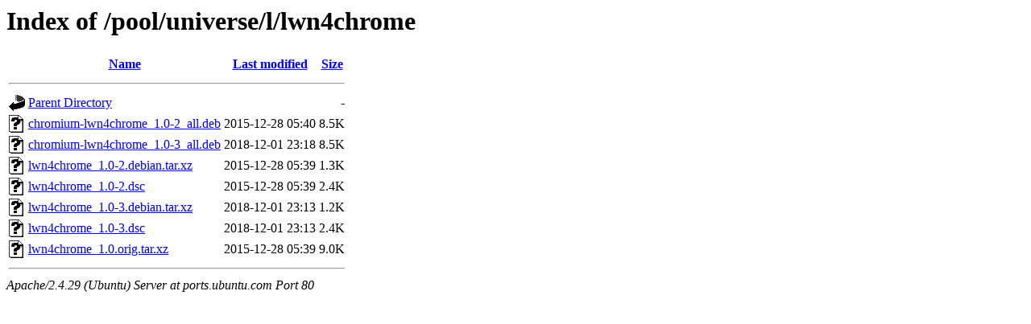

--- FILE ---
content_type: text/html;charset=UTF-8
request_url: http://ports.ubuntu.com/pool/universe/l/lwn4chrome/
body_size: 579
content:
<!DOCTYPE HTML PUBLIC "-//W3C//DTD HTML 3.2 Final//EN">
<html>
 <head>
  <title>Index of /pool/universe/l/lwn4chrome</title>
 </head>
 <body>
<h1>Index of /pool/universe/l/lwn4chrome</h1>
  <table>
   <tr><th valign="top"><img src="/icons/blank.gif" alt="[ICO]"></th><th><a href="?C=N;O=D">Name</a></th><th><a href="?C=M;O=A">Last modified</a></th><th><a href="?C=S;O=A">Size</a></th></tr>
   <tr><th colspan="4"><hr></th></tr>
<tr><td valign="top"><img src="/icons/back.gif" alt="[PARENTDIR]"></td><td><a href="/pool/universe/l/">Parent Directory</a></td><td>&nbsp;</td><td align="right">  - </td></tr>
<tr><td valign="top"><img src="/icons/unknown.gif" alt="[   ]"></td><td><a href="chromium-lwn4chrome_1.0-2_all.deb">chromium-lwn4chrome_1.0-2_all.deb</a></td><td align="right">2015-12-28 05:40  </td><td align="right">8.5K</td></tr>
<tr><td valign="top"><img src="/icons/unknown.gif" alt="[   ]"></td><td><a href="chromium-lwn4chrome_1.0-3_all.deb">chromium-lwn4chrome_1.0-3_all.deb</a></td><td align="right">2018-12-01 23:18  </td><td align="right">8.5K</td></tr>
<tr><td valign="top"><img src="/icons/unknown.gif" alt="[   ]"></td><td><a href="lwn4chrome_1.0-2.debian.tar.xz">lwn4chrome_1.0-2.debian.tar.xz</a></td><td align="right">2015-12-28 05:39  </td><td align="right">1.3K</td></tr>
<tr><td valign="top"><img src="/icons/unknown.gif" alt="[   ]"></td><td><a href="lwn4chrome_1.0-2.dsc">lwn4chrome_1.0-2.dsc</a></td><td align="right">2015-12-28 05:39  </td><td align="right">2.4K</td></tr>
<tr><td valign="top"><img src="/icons/unknown.gif" alt="[   ]"></td><td><a href="lwn4chrome_1.0-3.debian.tar.xz">lwn4chrome_1.0-3.debian.tar.xz</a></td><td align="right">2018-12-01 23:13  </td><td align="right">1.2K</td></tr>
<tr><td valign="top"><img src="/icons/unknown.gif" alt="[   ]"></td><td><a href="lwn4chrome_1.0-3.dsc">lwn4chrome_1.0-3.dsc</a></td><td align="right">2018-12-01 23:13  </td><td align="right">2.4K</td></tr>
<tr><td valign="top"><img src="/icons/unknown.gif" alt="[   ]"></td><td><a href="lwn4chrome_1.0.orig.tar.xz">lwn4chrome_1.0.orig.tar.xz</a></td><td align="right">2015-12-28 05:39  </td><td align="right">9.0K</td></tr>
   <tr><th colspan="4"><hr></th></tr>
</table>
<address>Apache/2.4.29 (Ubuntu) Server at ports.ubuntu.com Port 80</address>
</body></html>
